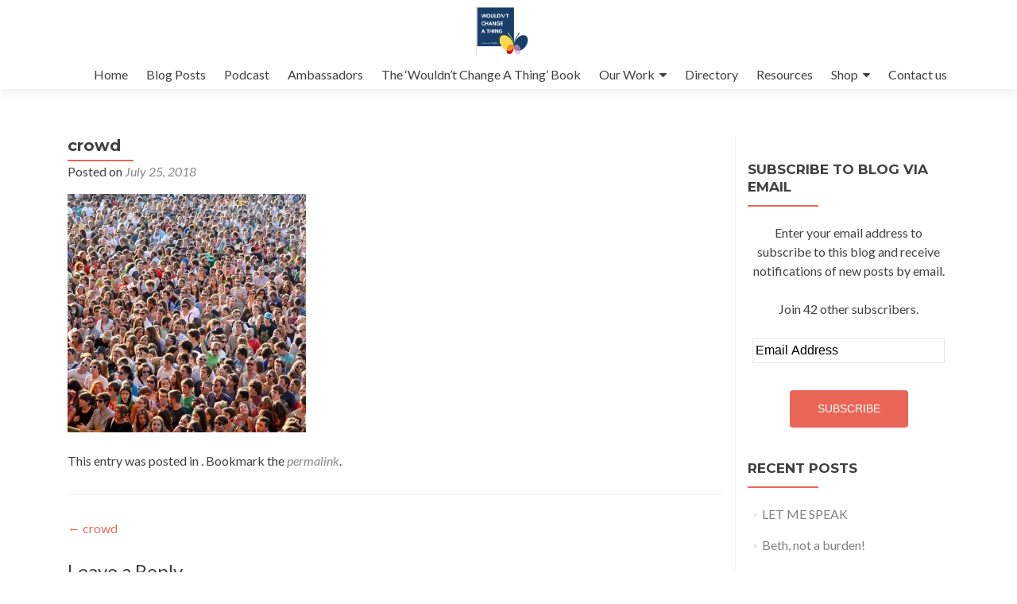

--- FILE ---
content_type: text/html; charset=UTF-8
request_url: https://www.wouldntchangeathing.org/crowd/
body_size: 10101
content:
<!DOCTYPE html>

<html lang="en-GB">

<head>

<meta charset="UTF-8">
<meta name="viewport" content="width=device-width, initial-scale=1">
<link rel="profile" href="https://gmpg.org/xfn/11">
<link rel="pingback" href="https://www.wouldntchangeathing.org/xmlrpc.php">

<title>crowd &#8211; Wouldn&#039;t Change A Thing</title>
<meta name='robots' content='max-image-preview:large'/>
<script>window._wca=window._wca||[];</script>
<link rel='dns-prefetch' href='//stats.wp.com'/>
<link rel='dns-prefetch' href='//secure.gravatar.com'/>
<link rel='dns-prefetch' href='//platform-api.sharethis.com'/>
<link rel='dns-prefetch' href='//fonts.googleapis.com'/>
<link rel='dns-prefetch' href='//s.w.org'/>
<link rel='dns-prefetch' href='//v0.wordpress.com'/>
<link rel='dns-prefetch' href='//c0.wp.com'/>
<link rel='dns-prefetch' href='//i0.wp.com'/>
<link rel='dns-prefetch' href='//i1.wp.com'/>
<link rel='dns-prefetch' href='//i2.wp.com'/>
<link rel="alternate" type="application/rss+xml" title="Wouldn&#039;t Change A Thing &raquo; Feed" href="https://www.wouldntchangeathing.org/feed/"/>
<link rel="alternate" type="application/rss+xml" title="Wouldn&#039;t Change A Thing &raquo; Comments Feed" href="https://www.wouldntchangeathing.org/comments/feed/"/>
<link rel="alternate" type="application/rss+xml" title="Wouldn&#039;t Change A Thing &raquo; crowd Comments Feed" href="https://www.wouldntchangeathing.org/feed/?attachment_id=283"/>
		<script type="text/javascript">window._wpemojiSettings={"baseUrl":"https:\/\/s.w.org\/images\/core\/emoji\/13.1.0\/72x72\/","ext":".png","svgUrl":"https:\/\/s.w.org\/images\/core\/emoji\/13.1.0\/svg\/","svgExt":".svg","source":{"concatemoji":"https:\/\/www.wouldntchangeathing.org\/wp-includes\/js\/wp-emoji-release.min.js?ver=5.8.12"}};!function(e,a,t){var n,r,o,i=a.createElement("canvas"),p=i.getContext&&i.getContext("2d");function s(e,t){var a=String.fromCharCode;p.clearRect(0,0,i.width,i.height),p.fillText(a.apply(this,e),0,0);e=i.toDataURL();return p.clearRect(0,0,i.width,i.height),p.fillText(a.apply(this,t),0,0),e===i.toDataURL()}function c(e){var t=a.createElement("script");t.src=e,t.defer=t.type="text/javascript",a.getElementsByTagName("head")[0].appendChild(t)}for(o=Array("flag","emoji"),t.supports={everything:!0,everythingExceptFlag:!0},r=0;r<o.length;r++)t.supports[o[r]]=function(e){if(!p||!p.fillText)return!1;switch(p.textBaseline="top",p.font="600 32px Arial",e){case"flag":return s([127987,65039,8205,9895,65039],[127987,65039,8203,9895,65039])?!1:!s([55356,56826,55356,56819],[55356,56826,8203,55356,56819])&&!s([55356,57332,56128,56423,56128,56418,56128,56421,56128,56430,56128,56423,56128,56447],[55356,57332,8203,56128,56423,8203,56128,56418,8203,56128,56421,8203,56128,56430,8203,56128,56423,8203,56128,56447]);case"emoji":return!s([10084,65039,8205,55357,56613],[10084,65039,8203,55357,56613])}return!1}(o[r]),t.supports.everything=t.supports.everything&&t.supports[o[r]],"flag"!==o[r]&&(t.supports.everythingExceptFlag=t.supports.everythingExceptFlag&&t.supports[o[r]]);t.supports.everythingExceptFlag=t.supports.everythingExceptFlag&&!t.supports.flag,t.DOMReady=!1,t.readyCallback=function(){t.DOMReady=!0},t.supports.everything||(n=function(){t.readyCallback()},a.addEventListener?(a.addEventListener("DOMContentLoaded",n,!1),e.addEventListener("load",n,!1)):(e.attachEvent("onload",n),a.attachEvent("onreadystatechange",function(){"complete"===a.readyState&&t.readyCallback()})),(n=t.source||{}).concatemoji?c(n.concatemoji):n.wpemoji&&n.twemoji&&(c(n.twemoji),c(n.wpemoji)))}(window,document,window._wpemojiSettings);</script>
		<style type="text/css">img.wp-smiley,img.emoji{display:inline!important;border:none!important;box-shadow:none!important;height:1em!important;width:1em!important;margin:0 .07em!important;vertical-align:-.1em!important;background:none!important;padding:0!important}</style>
	<link rel='stylesheet' id='wp-block-library-css' href='https://c0.wp.com/c/5.8.12/wp-includes/css/dist/block-library/style.min.css' type='text/css' media='all'/>
<style id='wp-block-library-inline-css' type='text/css'>.has-text-align-justify{text-align:justify}</style>
<link rel='stylesheet' id='wc-blocks-vendors-style-css' href='https://c0.wp.com/p/woocommerce/5.9.0/packages/woocommerce-blocks/build/wc-blocks-vendors-style.css' type='text/css' media='all'/>
<link rel='stylesheet' id='wc-blocks-style-css' href='https://c0.wp.com/p/woocommerce/5.9.0/packages/woocommerce-blocks/build/wc-blocks-style.css' type='text/css' media='all'/>
<link rel='stylesheet' id='font-awesome-5-css' href='https://www.wouldntchangeathing.org/wp-content/plugins/themeisle-companion/obfx_modules/gutenberg-blocks/assets/fontawesome/css/all.min.css?ver=2.10.8' type='text/css' media='all'/>
<link rel='stylesheet' id='font-awesome-4-shims-css' href='https://www.wouldntchangeathing.org/wp-content/plugins/themeisle-companion/obfx_modules/gutenberg-blocks/assets/fontawesome/css/v4-shims.min.css?ver=2.10.8' type='text/css' media='all'/>
<link rel='stylesheet' id='mpl-publisher-css' href='https://www.wouldntchangeathing.org/wp-content/plugins/mpl-publisher/assets/css/mpl-widget.css?ver=5.8.12' type='text/css' media='all'/>
<link rel='stylesheet' id='woocommerce-layout-css' href='https://c0.wp.com/p/woocommerce/5.9.0/assets/css/woocommerce-layout.css' type='text/css' media='all'/>
<style id='woocommerce-layout-inline-css' type='text/css'>.infinite-scroll .woocommerce-pagination{display:none}</style>
<link rel='stylesheet' id='woocommerce-smallscreen-css' href='https://c0.wp.com/p/woocommerce/5.9.0/assets/css/woocommerce-smallscreen.css' type='text/css' media='only screen and (max-width: 768px)'/>
<link rel='stylesheet' id='woocommerce-general-css' href='https://c0.wp.com/p/woocommerce/5.9.0/assets/css/woocommerce.css' type='text/css' media='all'/>
<style id='woocommerce-inline-inline-css' type='text/css'>.woocommerce form .form-row .required{visibility:visible}</style>
<link rel='stylesheet' id='wc-gateway-ppec-frontend-css' href='https://www.wouldntchangeathing.org/wp-content/plugins/woocommerce-gateway-paypal-express-checkout/assets/css/wc-gateway-ppec-frontend.css?ver=2.1.3' type='text/css' media='all'/>
<link rel='stylesheet' id='zerif_font-css' href='//fonts.googleapis.com/css?family=Lato%3A300%2C400%2C700%2C400italic%7CMontserrat%3A400%2C700%7CHomemade+Apple&#038;subset=latin%2Clatin-ext' type='text/css' media='all'/>
<link rel='stylesheet' id='zerif_font_all-css' href='//fonts.googleapis.com/css?family=Open+Sans%3A300%2C300italic%2C400%2C400italic%2C600%2C600italic%2C700%2C700italic%2C800%2C800italic&#038;subset=latin&#038;ver=5.8.12' type='text/css' media='all'/>
<link rel='stylesheet' id='zerif_bootstrap_style-css' href='https://www.wouldntchangeathing.org/wp-content/themes/zerif-lite/css/bootstrap.css?ver=5.8.12' type='text/css' media='all'/>
<link rel='stylesheet' id='zerif_fontawesome-css' href='https://www.wouldntchangeathing.org/wp-content/themes/zerif-lite/css/font-awesome.min.css?ver=v1' type='text/css' media='all'/>
<link rel='stylesheet' id='zerif_style-css' href='https://www.wouldntchangeathing.org/wp-content/themes/zerif-lite/style.css?ver=v1' type='text/css' media='all'/>
<style id='zerif_style-inline-css' type='text/css'>.page-template-builder-fullwidth{overflow:hidden}@media (min-width:768px){.page-template-builder-fullwidth-std .header>.elementor{padding-top:76px}}</style>
<link rel='stylesheet' id='zerif_responsive_style-css' href='https://www.wouldntchangeathing.org/wp-content/themes/zerif-lite/css/responsive.css?ver=v1' type='text/css' media='all'/>
<!--[if lt IE 9]>
<link rel='stylesheet' id='zerif_ie_style-css'  href='https://www.wouldntchangeathing.org/wp-content/themes/zerif-lite/css/ie.css?ver=v1' type='text/css' media='all' />
<![endif]-->
<!-- `jetpack-subscriptions` is included in the concatenated jetpack.css -->
<link rel='stylesheet' id='sib-front-css-css' href='https://www.wouldntchangeathing.org/wp-content/plugins/mailin/css/mailin-front.css?ver=5.8.12' type='text/css' media='all'/>
<link rel='stylesheet' id='jetpack_css-css' href='https://c0.wp.com/p/jetpack/9.8.1/css/jetpack.css' type='text/css' media='all'/>
<script type='text/javascript' src='https://c0.wp.com/c/5.8.12/wp-includes/js/jquery/jquery.min.js' id='jquery-core-js'></script>
<script type='text/javascript' src='https://c0.wp.com/c/5.8.12/wp-includes/js/jquery/jquery-migrate.min.js' id='jquery-migrate-js'></script>
<script defer type='text/javascript' src='https://stats.wp.com/s-202603.js' id='woocommerce-analytics-js'></script>
<!--[if lt IE 9]>
<script type='text/javascript' src='https://www.wouldntchangeathing.org/wp-content/themes/zerif-lite/js/html5.js?ver=5.8.12' id='zerif_html5-js'></script>
<![endif]-->
<script type='text/javascript' src='//platform-api.sharethis.com/js/sharethis.js#product=ga&#038;property=5f6503a7edaeb70012ee7958' id='googleanalytics-platform-sharethis-js'></script>
<script type='text/javascript' id='sib-front-js-js-extra'>//<![CDATA[
var sibErrMsg={"invalidMail":"Please fill out valid email address","requiredField":"Please fill out required fields","invalidDateFormat":"Please fill out valid date format","invalidSMSFormat":"Please fill out valid phone number"};var ajax_sib_front_object={"ajax_url":"https:\/\/www.wouldntchangeathing.org\/wp-admin\/admin-ajax.php","ajax_nonce":"a31f225cf2","flag_url":"https:\/\/www.wouldntchangeathing.org\/wp-content\/plugins\/mailin\/img\/flags\/"};
//]]></script>
<script type='text/javascript' src='https://www.wouldntchangeathing.org/wp-content/plugins/mailin/js/mailin-front.js?ver=1636980812' id='sib-front-js-js'></script>
<link rel="https://api.w.org/" href="https://www.wouldntchangeathing.org/wp-json/"/><link rel="alternate" type="application/json" href="https://www.wouldntchangeathing.org/wp-json/wp/v2/media/283"/><link rel="EditURI" type="application/rsd+xml" title="RSD" href="https://www.wouldntchangeathing.org/xmlrpc.php?rsd"/>
<link rel="wlwmanifest" type="application/wlwmanifest+xml" href="https://www.wouldntchangeathing.org/wp-includes/wlwmanifest.xml"/> 
<meta name="generator" content="WordPress 5.8.12"/>
<meta name="generator" content="WooCommerce 5.9.0"/>
<link rel='shortlink' href='https://wp.me/aaqhF4-4z'/>
<link rel="alternate" type="application/json+oembed" href="https://www.wouldntchangeathing.org/wp-json/oembed/1.0/embed?url=https%3A%2F%2Fwww.wouldntchangeathing.org%2Fcrowd%2F"/>
<link rel="alternate" type="text/xml+oembed" href="https://www.wouldntchangeathing.org/wp-json/oembed/1.0/embed?url=https%3A%2F%2Fwww.wouldntchangeathing.org%2Fcrowd%2F&#038;format=xml"/>
<style type='text/css'>img#wpstats{display:none}</style>
			<noscript><style>.woocommerce-product-gallery{opacity:1!important}</style></noscript>
	<style type="text/css">.recentcomments a{display:inline!important;padding:0!important;margin:0!important}</style><script>(function(){(function(i,s,o,g,r,a,m){i['GoogleAnalyticsObject']=r;i[r]=i[r]||function(){(i[r].q=i[r].q||[]).push(arguments)},i[r].l=1*new Date();a=s.createElement(o),m=s.getElementsByTagName(o)[0];a.async=1;a.src=g;m.parentNode.insertBefore(a,m)})(window,document,'script','https://google-analytics.com/analytics.js','ga');ga('create','UA-179539306-1','auto');ga('send','pageview');})();</script>
<style type="text/css" id="custom-background-css">body.custom-background{background-color:#04196d;background-image:url(https://www.wouldntchangeathing.org/wp-content/uploads/2022/02/Ambassadors-2022-scaled.jpg);background-position:center center;background-size:contain;background-repeat:repeat;background-attachment:scroll}</style>
	
<!-- Jetpack Open Graph Tags -->
<meta property="og:type" content="article"/>
<meta property="og:title" content="crowd"/>
<meta property="og:url" content="https://www.wouldntchangeathing.org/crowd/"/>
<meta property="og:description" content="Visit the post for more."/>
<meta property="article:published_time" content="2018-07-25T17:12:53+00:00"/>
<meta property="article:modified_time" content="2018-07-25T17:13:17+00:00"/>
<meta property="og:site_name" content="Wouldn&#039;t Change A Thing"/>
<meta property="og:image" content="https://www.wouldntchangeathing.org/wp-content/uploads/2018/07/crowd-e1532538792482.jpg"/>
<meta property="og:locale" content="en_GB"/>
<meta name="twitter:text:title" content="crowd"/>
<meta name="twitter:image" content="https://i2.wp.com/www.wouldntchangeathing.org/wp-content/uploads/2018/07/crowd-e1532538792482.jpg?fit=642%2C642&#038;ssl=1&#038;w=640"/>
<meta name="twitter:card" content="summary_large_image"/>
<meta name="twitter:description" content="Visit the post for more."/>

<!-- End Jetpack Open Graph Tags -->
<link rel="icon" href="https://i2.wp.com/www.wouldntchangeathing.org/wp-content/uploads/2018/07/cropped-wouldntchangeathing-square-logo-RGB-1.png?fit=32%2C32&#038;ssl=1" sizes="32x32"/>
<link rel="icon" href="https://i2.wp.com/www.wouldntchangeathing.org/wp-content/uploads/2018/07/cropped-wouldntchangeathing-square-logo-RGB-1.png?fit=192%2C192&#038;ssl=1" sizes="192x192"/>
<link rel="apple-touch-icon" href="https://i2.wp.com/www.wouldntchangeathing.org/wp-content/uploads/2018/07/cropped-wouldntchangeathing-square-logo-RGB-1.png?fit=180%2C180&#038;ssl=1"/>
<meta name="msapplication-TileImage" content="https://i2.wp.com/www.wouldntchangeathing.org/wp-content/uploads/2018/07/cropped-wouldntchangeathing-square-logo-RGB-1.png?fit=270%2C270&#038;ssl=1"/>

</head>


	<body data-rsssl=1 class="attachment attachment-template-default single single-attachment postid-283 attachmentid-283 attachment-jpeg wp-custom-logo theme-zerif-lite woocommerce-no-js group-blog">



<div id="mobilebgfix">
	<div class="mobile-bg-fix-img-wrap">
		<div class="mobile-bg-fix-img"></div>
	</div>
	<div class="mobile-bg-fix-whole-site">


<header id="home" class="header" itemscope="itemscope" itemtype="http://schema.org/WPHeader">

	<div id="main-nav" class="navbar navbar-inverse bs-docs-nav" role="banner">

		<div class="container">

			
			<div class="navbar-header responsive-logo">

				<button class="navbar-toggle collapsed" type="button" data-toggle="collapse" data-target=".bs-navbar-collapse">

				<span class="sr-only">Toggle navigation</span>

				<span class="icon-bar"></span>

				<span class="icon-bar"></span>

				<span class="icon-bar"></span>

				</button>

					<div class="navbar-brand" itemscope itemtype="http://schema.org/Organization">

						<a href="https://www.wouldntchangeathing.org/" class="custom-logo-link" rel="home"><img width="844" height="770" src="https://i1.wp.com/www.wouldntchangeathing.org/wp-content/uploads/2021/01/cropped-Logo-with-charity-number-.png?fit=844%2C770&amp;ssl=1" class="custom-logo" alt="Wouldn&#039;t Change A Thing" srcset="https://i1.wp.com/www.wouldntchangeathing.org/wp-content/uploads/2021/01/cropped-Logo-with-charity-number-.png?w=844&amp;ssl=1 844w, https://i1.wp.com/www.wouldntchangeathing.org/wp-content/uploads/2021/01/cropped-Logo-with-charity-number-.png?resize=300%2C274&amp;ssl=1 300w, https://i1.wp.com/www.wouldntchangeathing.org/wp-content/uploads/2021/01/cropped-Logo-with-charity-number-.png?resize=768%2C701&amp;ssl=1 768w, https://i1.wp.com/www.wouldntchangeathing.org/wp-content/uploads/2021/01/cropped-Logo-with-charity-number-.png?resize=600%2C547&amp;ssl=1 600w" sizes="(max-width: 844px) 100vw, 844px"/></a>
					</div> <!-- /.navbar-brand -->

				</div> <!-- /.navbar-header -->

					<nav class="navbar-collapse bs-navbar-collapse collapse" id="site-navigation" itemscope itemtype="http://schema.org/SiteNavigationElement">
			<a class="screen-reader-text skip-link" href="#content">Skip to content</a>
			<ul id="menu-top-menu" class="nav navbar-nav navbar-right responsive-nav main-nav-list"><li id="menu-item-2071" class="menu-item menu-item-type-custom menu-item-object-custom menu-item-home menu-item-2071"><a href="https://www.wouldntchangeathing.org">Home</a></li>
<li id="menu-item-140" class="menu-item menu-item-type-post_type menu-item-object-page current_page_parent menu-item-140"><a href="https://www.wouldntchangeathing.org/blog-posts-full-articles/">Blog Posts</a></li>
<li id="menu-item-8558" class="menu-item menu-item-type-post_type menu-item-object-page menu-item-8558"><a href="https://www.wouldntchangeathing.org/coffee-chromosomes/">Podcast</a></li>
<li id="menu-item-8876" class="menu-item menu-item-type-post_type menu-item-object-page menu-item-8876"><a href="https://www.wouldntchangeathing.org/ambassadors-2/">Ambassadors</a></li>
<li id="menu-item-3241" class="menu-item menu-item-type-post_type menu-item-object-page menu-item-3241"><a href="https://www.wouldntchangeathing.org/book/">The ‘Wouldn’t Change A Thing’ Book</a></li>
<li id="menu-item-2077" class="menu-item menu-item-type-post_type menu-item-object-page menu-item-has-children menu-item-2077"><a href="https://www.wouldntchangeathing.org/our-work/">Our Work</a>
<ul class="sub-menu">
	<li id="menu-item-8295" class="menu-item menu-item-type-post_type menu-item-object-post menu-item-8295"><a href="https://www.wouldntchangeathing.org/a-day-in-the-life/">A Day In The Life</a></li>
	<li id="menu-item-5915" class="menu-item menu-item-type-post_type menu-item-object-page menu-item-5915"><a href="https://www.wouldntchangeathing.org/wdsd-2021/">WDSD 2021</a></li>
	<li id="menu-item-2529" class="menu-item menu-item-type-post_type menu-item-object-page menu-item-2529"><a href="https://www.wouldntchangeathing.org/october-down-syndrome-awareness/">October 2020 Down syndrome Awareness</a></li>
	<li id="menu-item-5031" class="menu-item menu-item-type-post_type menu-item-object-page menu-item-5031"><a href="https://www.wouldntchangeathing.org/what-do-you-see-a-positive-response/">What Do You See by Kennedy &#038; Kerr</a></li>
	<li id="menu-item-2615" class="menu-item menu-item-type-post_type menu-item-object-page menu-item-2615"><a href="https://www.wouldntchangeathing.org/newsletter/">Newsletter</a></li>
	<li id="menu-item-2462" class="menu-item menu-item-type-post_type menu-item-object-page menu-item-2462"><a href="https://www.wouldntchangeathing.org/video-image-submission/">Video/Image submission</a></li>
	<li id="menu-item-5191" class="menu-item menu-item-type-post_type menu-item-object-page menu-item-5191"><a href="https://www.wouldntchangeathing.org/consent-form/">Consent form</a></li>
	<li id="menu-item-2076" class="menu-item menu-item-type-post_type menu-item-object-page menu-item-2076"><a href="https://www.wouldntchangeathing.org/press-articles/">Press</a></li>
</ul>
</li>
<li id="menu-item-5326" class="menu-item menu-item-type-post_type menu-item-object-page menu-item-5326"><a href="https://www.wouldntchangeathing.org/directory/">Directory</a></li>
<li id="menu-item-1121" class="menu-item menu-item-type-post_type menu-item-object-page menu-item-1121"><a href="https://www.wouldntchangeathing.org/resources/">Resources</a></li>
<li id="menu-item-388" class="menu-item menu-item-type-post_type menu-item-object-page menu-item-has-children menu-item-388"><a href="https://www.wouldntchangeathing.org/shop/">Shop</a>
<ul class="sub-menu">
	<li id="menu-item-394" class="menu-item menu-item-type-post_type menu-item-object-page menu-item-394"><a href="https://www.wouldntchangeathing.org/shop/">Product Range</a></li>
	<li id="menu-item-392" class="menu-item menu-item-type-post_type menu-item-object-page menu-item-392"><a href="https://www.wouldntchangeathing.org/shop/shopping-cart/">Shopping Cart</a></li>
	<li id="menu-item-389" class="menu-item menu-item-type-post_type menu-item-object-page menu-item-389"><a href="https://www.wouldntchangeathing.org/shop/checkout/">Checkout</a></li>
	<li id="menu-item-391" class="menu-item menu-item-type-post_type menu-item-object-page menu-item-391"><a href="https://www.wouldntchangeathing.org/shop/my-account/">My Account</a></li>
</ul>
</li>
<li id="menu-item-3177" class="menu-item menu-item-type-post_type menu-item-object-page menu-item-3177"><a href="https://www.wouldntchangeathing.org/contact-us/">Contact us</a></li>
</ul>		</nav>
		
		</div> <!-- /.container -->

		
	</div> <!-- /#main-nav -->
	<!-- / END TOP BAR -->

<div class="clear"></div>

</header> <!-- / END HOME SECTION  -->

<div id="content" class="site-content">

	<div class="container">
				<div class="content-left-wrap col-md-9">
						<div id="primary" class="content-area">
				<main itemscope itemtype="http://schema.org/WebPageElement" itemprop="mainContentOfPage" id="main" class="site-main">
				<article id="post-283" class="post-283 attachment type-attachment status-inherit hentry">

	<header class="entry-header">

		<h1 class="entry-title">crowd</h1>

		<div class="entry-meta">

			<span class="posted-on">Posted on <a href="https://www.wouldntchangeathing.org/crowd/" rel="bookmark"><time class="entry-date published" datetime="2018-07-25T17:12:53+01:00">July 25, 2018</time><time class="updated" datetime="2018-07-25T17:13:17+01:00">July 25, 2018</time></a></span><span class="byline"> by <span class="author vcard"><a class="url fn n" href="https://www.wouldntchangeathing.org/author/jmccallum/">jmccallum</a></span></span>
		</div><!-- .entry-meta -->

	</header><!-- .entry-header -->

	<div class="entry-content">

		<p class="attachment"><a href='https://i2.wp.com/www.wouldntchangeathing.org/wp-content/uploads/2018/07/crowd-e1532538792482.jpg?ssl=1'><img width="300" height="300" src="https://i2.wp.com/www.wouldntchangeathing.org/wp-content/uploads/2018/07/crowd-e1532538792482.jpg?fit=300%2C300&amp;ssl=1" class="attachment-medium size-medium" alt="" loading="lazy" srcset="https://i2.wp.com/www.wouldntchangeathing.org/wp-content/uploads/2018/07/crowd-e1532538792482.jpg?w=642&amp;ssl=1 642w, https://i2.wp.com/www.wouldntchangeathing.org/wp-content/uploads/2018/07/crowd-e1532538792482.jpg?resize=100%2C100&amp;ssl=1 100w, https://i2.wp.com/www.wouldntchangeathing.org/wp-content/uploads/2018/07/crowd-e1532538792482.jpg?resize=600%2C600&amp;ssl=1 600w, https://i2.wp.com/www.wouldntchangeathing.org/wp-content/uploads/2018/07/crowd-e1532538792482.jpg?resize=150%2C150&amp;ssl=1 150w, https://i2.wp.com/www.wouldntchangeathing.org/wp-content/uploads/2018/07/crowd-e1532538792482.jpg?resize=300%2C300&amp;ssl=1 300w, https://i2.wp.com/www.wouldntchangeathing.org/wp-content/uploads/2018/07/crowd-e1532538792482.jpg?resize=250%2C250&amp;ssl=1 250w, https://i2.wp.com/www.wouldntchangeathing.org/wp-content/uploads/2018/07/crowd-e1532538792482.jpg?resize=174%2C174&amp;ssl=1 174w" sizes="(max-width: 300px) 100vw, 300px"/></a></p>

	</div><!-- .entry-content -->

	<footer class="entry-footer">

		This entry was posted in . Bookmark the <a href="https://www.wouldntchangeathing.org/crowd/" rel="bookmark">permalink</a>.
		
	</footer><!-- .entry-footer -->

</article><!-- #post-## -->

	<nav class="navigation post-navigation" role="navigation" aria-label="Posts">
		<h2 class="screen-reader-text">Post navigation</h2>
		<div class="nav-links"><div class="nav-previous"><a href="https://www.wouldntchangeathing.org/crowd/" rel="prev"><span class="meta-nav">&larr;</span> crowd</a></div></div>
	</nav>
<div id="comments" class="comments-area">

	
	
		<div id="respond" class="comment-respond">
		<h3 id="reply-title" class="comment-reply-title">Leave a Reply <small><a rel="nofollow" id="cancel-comment-reply-link" href="/crowd/#respond" style="display:none;">Cancel reply</a></small></h3><p class="must-log-in">You must be <a href="https://www.wouldntchangeathing.org/wp-login.php?redirect_to=https%3A%2F%2Fwww.wouldntchangeathing.org%2Fcrowd%2F">logged in</a> to post a comment.</p>	</div><!-- #respond -->
	
</div><!-- #comments -->
				</main><!-- #main -->
			</div><!-- #primary -->
					</div><!-- .content-left-wrap -->
						<div class="sidebar-wrap col-md-3 content-left-wrap">
			

	<div id="secondary" class="widget-area" role="complementary">

		
		<aside id="blog_subscription-2" class="widget widget_blog_subscription jetpack_subscription_widget"><h2 class="widget-title">Subscribe to Blog via Email</h2>
            <form action="#" method="post" accept-charset="utf-8" id="subscribe-blog-blog_subscription-2">
				                    <div id="subscribe-text"><p>Enter your email address to subscribe to this blog and receive notifications of new posts by email.</p>
</div>					<div class="jetpack-subscribe-count">
						<p>
						Join 42 other subscribers.						</p>
					</div>
					                    <p id="subscribe-email">
                        <label id="jetpack-subscribe-label" class="screen-reader-text" for="subscribe-field-blog_subscription-2">
							Email Address                        </label>
                        <input type="email" name="email" required="required" value="" id="subscribe-field-blog_subscription-2" placeholder="Email Address"/>
                    </p>

					<p id="subscribe-submit">
                        <input type="hidden" name="action" value="subscribe"/>
                        <input type="hidden" name="source" value="https://www.wouldntchangeathing.org/crowd/"/>
                        <input type="hidden" name="sub-type" value="widget"/>
                        <input type="hidden" name="redirect_fragment" value="blog_subscription-2"/>
						                        <button type="submit" name="jetpack_subscriptions_widget">
	                        Subscribe                        </button>
                    </p>
				            </form>
		
</aside>
		<aside id="recent-posts-2" class="widget widget_recent_entries">
		<h2 class="widget-title">Recent Posts</h2>
		<ul>
											<li>
					<a href="https://www.wouldntchangeathing.org/let-me-speak/">LET ME SPEAK</a>
									</li>
											<li>
					<a href="https://www.wouldntchangeathing.org/beth-not-a-burden/">Beth, not a burden!</a>
									</li>
											<li>
					<a href="https://www.wouldntchangeathing.org/bertie-is-thriving-at-nursery/">Bertie is thriving at nursery</a>
									</li>
											<li>
					<a href="https://www.wouldntchangeathing.org/women-in-film-award-oska-bright-festival-2024/">Women In Film Award-Oska Bright Festival 2024</a>
									</li>
											<li>
					<a href="https://www.wouldntchangeathing.org/one-decade-down/">ONE DECADE DOWN</a>
									</li>
					</ul>

		</aside><aside id="recent-comments-2" class="widget widget_recent_comments"><h2 class="widget-title">Recent Comments</h2><ul id="recentcomments"><li class="recentcomments"><span class="comment-author-link">Julie Thompson Hunter</span> on <a href="https://www.wouldntchangeathing.org/product/wcat-book-by-celebrate-t21/#comment-17961">WCAT Book by Celebrate T21</a></li><li class="recentcomments"><span class="comment-author-link">Hannah Williams</span> on <a href="https://www.wouldntchangeathing.org/product/wcat-book-by-celebrate-t21/#comment-17947">WCAT Book by Celebrate T21</a></li><li class="recentcomments"><span class="comment-author-link">Sarah Lawlor</span> on <a href="https://www.wouldntchangeathing.org/product/wcat-book-by-celebrate-t21/#comment-17946">WCAT Book by Celebrate T21</a></li><li class="recentcomments"><span class="comment-author-link">Louise Bucknall</span> on <a href="https://www.wouldntchangeathing.org/product/wcat-book-by-celebrate-t21/#comment-17945">WCAT Book by Celebrate T21</a></li><li class="recentcomments"><span class="comment-author-link">Emma Tilley</span> on <a href="https://www.wouldntchangeathing.org/product/wcat-book-by-celebrate-t21/#comment-17941">WCAT Book by Celebrate T21</a></li></ul></aside><aside id="archives-2" class="widget widget_archive"><h2 class="widget-title">Archives</h2>
			<ul>
					<li><a href='https://www.wouldntchangeathing.org/2025/03/'>March 2025</a></li>
	<li><a href='https://www.wouldntchangeathing.org/2024/07/'>July 2024</a></li>
	<li><a href='https://www.wouldntchangeathing.org/2024/05/'>May 2024</a></li>
	<li><a href='https://www.wouldntchangeathing.org/2024/04/'>April 2024</a></li>
	<li><a href='https://www.wouldntchangeathing.org/2024/03/'>March 2024</a></li>
	<li><a href='https://www.wouldntchangeathing.org/2024/02/'>February 2024</a></li>
	<li><a href='https://www.wouldntchangeathing.org/2023/07/'>July 2023</a></li>
	<li><a href='https://www.wouldntchangeathing.org/2023/05/'>May 2023</a></li>
	<li><a href='https://www.wouldntchangeathing.org/2023/03/'>March 2023</a></li>
	<li><a href='https://www.wouldntchangeathing.org/2023/02/'>February 2023</a></li>
	<li><a href='https://www.wouldntchangeathing.org/2023/01/'>January 2023</a></li>
	<li><a href='https://www.wouldntchangeathing.org/2022/10/'>October 2022</a></li>
	<li><a href='https://www.wouldntchangeathing.org/2022/09/'>September 2022</a></li>
	<li><a href='https://www.wouldntchangeathing.org/2022/08/'>August 2022</a></li>
	<li><a href='https://www.wouldntchangeathing.org/2022/07/'>July 2022</a></li>
	<li><a href='https://www.wouldntchangeathing.org/2022/06/'>June 2022</a></li>
	<li><a href='https://www.wouldntchangeathing.org/2022/05/'>May 2022</a></li>
	<li><a href='https://www.wouldntchangeathing.org/2022/04/'>April 2022</a></li>
	<li><a href='https://www.wouldntchangeathing.org/2022/03/'>March 2022</a></li>
	<li><a href='https://www.wouldntchangeathing.org/2022/02/'>February 2022</a></li>
	<li><a href='https://www.wouldntchangeathing.org/2021/12/'>December 2021</a></li>
	<li><a href='https://www.wouldntchangeathing.org/2021/11/'>November 2021</a></li>
	<li><a href='https://www.wouldntchangeathing.org/2021/10/'>October 2021</a></li>
	<li><a href='https://www.wouldntchangeathing.org/2021/09/'>September 2021</a></li>
	<li><a href='https://www.wouldntchangeathing.org/2021/08/'>August 2021</a></li>
	<li><a href='https://www.wouldntchangeathing.org/2021/07/'>July 2021</a></li>
	<li><a href='https://www.wouldntchangeathing.org/2021/06/'>June 2021</a></li>
	<li><a href='https://www.wouldntchangeathing.org/2021/05/'>May 2021</a></li>
	<li><a href='https://www.wouldntchangeathing.org/2021/04/'>April 2021</a></li>
	<li><a href='https://www.wouldntchangeathing.org/2021/03/'>March 2021</a></li>
	<li><a href='https://www.wouldntchangeathing.org/2021/02/'>February 2021</a></li>
	<li><a href='https://www.wouldntchangeathing.org/2021/01/'>January 2021</a></li>
	<li><a href='https://www.wouldntchangeathing.org/2020/12/'>December 2020</a></li>
	<li><a href='https://www.wouldntchangeathing.org/2020/11/'>November 2020</a></li>
	<li><a href='https://www.wouldntchangeathing.org/2020/10/'>October 2020</a></li>
	<li><a href='https://www.wouldntchangeathing.org/2020/09/'>September 2020</a></li>
	<li><a href='https://www.wouldntchangeathing.org/2020/08/'>August 2020</a></li>
	<li><a href='https://www.wouldntchangeathing.org/2020/07/'>July 2020</a></li>
	<li><a href='https://www.wouldntchangeathing.org/2020/06/'>June 2020</a></li>
	<li><a href='https://www.wouldntchangeathing.org/2020/05/'>May 2020</a></li>
	<li><a href='https://www.wouldntchangeathing.org/2020/04/'>April 2020</a></li>
	<li><a href='https://www.wouldntchangeathing.org/2020/03/'>March 2020</a></li>
	<li><a href='https://www.wouldntchangeathing.org/2017/03/'>March 2017</a></li>
	<li><a href='https://www.wouldntchangeathing.org/2016/03/'>March 2016</a></li>
	<li><a href='https://www.wouldntchangeathing.org/2015/03/'>March 2015</a></li>
	<li><a href='https://www.wouldntchangeathing.org/2014/08/'>August 2014</a></li>
	<li><a href='https://www.wouldntchangeathing.org/2014/03/'>March 2014</a></li>
			</ul>

			</aside><aside id="categories-2" class="widget widget_categories"><h2 class="widget-title">Categories</h2>
			<ul>
					<li class="cat-item cat-item-4"><a href="https://www.wouldntchangeathing.org/category/sunday-herald-scotland-big-read/">Sunday Herald (Scotland) Big Read</a>
</li>
	<li class="cat-item cat-item-6"><a href="https://www.wouldntchangeathing.org/category/the-independent/">The Independent</a>
</li>
	<li class="cat-item cat-item-1"><a href="https://www.wouldntchangeathing.org/category/uncategorized/">Uncategorized</a>
</li>
			</ul>

			</aside>
		
	</div><!-- #secondary -->

			</div><!-- .sidebar-wrap -->
			</div><!-- .container -->

</div><!-- .site-content -->


<footer id="footer" itemscope="itemscope" itemtype="http://schema.org/WPFooter">

	<div class="footer-widget-wrap"><div class="container"><div class="footer-widget col-xs-12 col-sm-4"><aside id="custom_html-3" class="widget_text widget footer-widget-footer widget_custom_html"><div class="textwidget custom-html-widget"><div id="amznCharityBanner"><script type="text/javascript">(function(){var iFrame=document.createElement('iframe');iFrame.style.display='none';iFrame.style.border="none";iFrame.width=310;iFrame.height=256;iFrame.setAttribute&&iFrame.setAttribute('scrolling','no');iFrame.setAttribute('frameborder','0');setTimeout(function(){var contents=(iFrame.contentWindow)?iFrame.contentWindow:(iFrame.contentDocument.document)?iFrame.contentDocument.document:iFrame.contentDocument;contents.document.open();contents.document.write(decodeURIComponent("%3Cdiv%20id%3D%22amznCharityBannerInner%22%3E%3Ca%20href%3D%22https%3A%2F%2Fsmile.amazon.co.uk%2Fch%2FSC049993%22%20target%3D%22_blank%22%3E%3Cdiv%20class%3D%22text%22%20height%3D%22%22%3E%3Cdiv%20class%3D%22support-wrapper%22%3E%3Cdiv%20class%3D%22support%22%20style%3D%22font-size%3A%2025px%3B%20line-height%3A%2028px%3B%20margin-top%3A%201px%3B%20margin-bottom%3A%201px%3B%22%3ESupport%20%3Cspan%20id%3D%22charity-name%22%20style%3D%22display%3A%20inline-block%3B%22%3EWouldn't%20Change%20A%20Thing%3C%2Fspan%3E%3C%2Fdiv%3E%3C%2Fdiv%3E%3Cp%20class%3D%22when-shop%22%3EWhen%20you%20shop%20at%20%3Cb%3Esmile.amazon.co.uk%2C%3C%2Fb%3E%3C%2Fp%3E%3Cp%20class%3D%22donates%22%3EAmazon%20Donates%3C%2Fp%3E%3C%2Fdiv%3E%3C%2Fa%3E%3C%2Fdiv%3E%3Cstyle%3E%23amznCharityBannerInner%7Bbackground-image%3Aurl(https%3A%2F%2Fimages-na.ssl-images-amazon.com%2Fimages%2FG%2F02%2Fx-locale%2Fpaladin%2Fcharitycentral%2Fbanner-background-image._CB485923047_.png)%3Bwidth%3A302px%3Bheight%3A250px%3Bposition%3Arelative%7D%23amznCharityBannerInner%20a%7Bdisplay%3Ablock%3Bwidth%3A100%25%3Bheight%3A100%25%3Bposition%3Arelative%3Bcolor%3A%23000%3Btext-decoration%3Anone%7D.text%7Bposition%3Aabsolute%3Btop%3A20px%3Bleft%3A15px%3Bright%3A15px%3Bbottom%3A100px%7D.support-wrapper%7Boverflow%3Ahidden%3Bmax-height%3A86px%7D.support%7Bfont-family%3AArial%2Csans%3Bfont-weight%3A700%3Bline-height%3A28px%3Bfont-size%3A25px%3Bcolor%3A%23333%3Btext-align%3Acenter%3Bmargin%3A0%3Bpadding%3A0%3Bbackground%3A0%200%7D.when-shop%7Bfont-family%3AArial%2Csans%3Bfont-size%3A15px%3Bfont-weight%3A400%3Bline-height%3A25px%3Bcolor%3A%23333%3Btext-align%3Acenter%3Bmargin%3A0%3Bpadding%3A0%3Bbackground%3A0%200%7D.donates%7Bfont-family%3AArial%2Csans%3Bfont-size%3A15px%3Bfont-weight%3A400%3Bline-height%3A21px%3Bcolor%3A%23333%3Btext-align%3Acenter%3Bmargin%3A0%3Bpadding%3A0%3Bbackground%3A0%200%7D%3C%2Fstyle%3E"));contents.document.close();iFrame.style.display='block';});document.getElementById('amznCharityBanner').appendChild(iFrame);})();</script></div></div></aside><aside id="block-3" class="widget footer-widget-footer widget_block widget_media_image">
<figure class="wp-block-image size-large"><a href="https://www.wouldntchangeathing.org/wp-content/uploads/2021/12/DP100-Logo2.png"><img loading="lazy" width="1024" height="1024" src="https://www.wouldntchangeathing.org/wp-content/uploads/2021/12/DP100-Logo2-1024x1024.png" alt="" class="wp-image-8699" srcset="https://i1.wp.com/www.wouldntchangeathing.org/wp-content/uploads/2021/12/DP100-Logo2.png?resize=1024%2C1024&amp;ssl=1 1024w, https://i1.wp.com/www.wouldntchangeathing.org/wp-content/uploads/2021/12/DP100-Logo2.png?resize=300%2C300&amp;ssl=1 300w, https://i1.wp.com/www.wouldntchangeathing.org/wp-content/uploads/2021/12/DP100-Logo2.png?resize=150%2C150&amp;ssl=1 150w, https://i1.wp.com/www.wouldntchangeathing.org/wp-content/uploads/2021/12/DP100-Logo2.png?resize=768%2C768&amp;ssl=1 768w, https://i1.wp.com/www.wouldntchangeathing.org/wp-content/uploads/2021/12/DP100-Logo2.png?resize=1536%2C1536&amp;ssl=1 1536w, https://i1.wp.com/www.wouldntchangeathing.org/wp-content/uploads/2021/12/DP100-Logo2.png?resize=2048%2C2048&amp;ssl=1 2048w, https://i1.wp.com/www.wouldntchangeathing.org/wp-content/uploads/2021/12/DP100-Logo2.png?resize=250%2C250&amp;ssl=1 250w, https://i1.wp.com/www.wouldntchangeathing.org/wp-content/uploads/2021/12/DP100-Logo2.png?resize=174%2C174&amp;ssl=1 174w, https://i1.wp.com/www.wouldntchangeathing.org/wp-content/uploads/2021/12/DP100-Logo2.png?resize=600%2C600&amp;ssl=1 600w, https://i1.wp.com/www.wouldntchangeathing.org/wp-content/uploads/2021/12/DP100-Logo2.png?resize=100%2C100&amp;ssl=1 100w, https://i1.wp.com/www.wouldntchangeathing.org/wp-content/uploads/2021/12/DP100-Logo2.png?resize=60%2C60&amp;ssl=1 60w, https://i1.wp.com/www.wouldntchangeathing.org/wp-content/uploads/2021/12/DP100-Logo2.png?resize=90%2C90&amp;ssl=1 90w, https://i1.wp.com/www.wouldntchangeathing.org/wp-content/uploads/2021/12/DP100-Logo2.png?w=1280&amp;ssl=1 1280w, https://i1.wp.com/www.wouldntchangeathing.org/wp-content/uploads/2021/12/DP100-Logo2.png?w=1920&amp;ssl=1 1920w" sizes="(max-width: 1024px) 100vw, 1024px"/></a></figure>
</aside></div><div class="footer-widget col-xs-12 col-sm-4"><aside id="text-8" class="widget footer-widget-footer widget_text"><h1 class="widget-title">Charity Information</h1>			<div class="textwidget"><p><a href="https://i1.wp.com/www.wouldntchangeathing.org/wp-content/uploads/2020/07/large-green-landscape.jpg?ssl=1"><img loading="lazy" class="alignnone size-medium wp-image-2064" src="https://i1.wp.com/www.wouldntchangeathing.org/wp-content/uploads/2020/07/large-green-landscape.jpg?resize=300%2C105&#038;ssl=1" alt="Charity Registration" width="300" height="105" data-recalc-dims="1" srcset="https://i1.wp.com/www.wouldntchangeathing.org/wp-content/uploads/2020/07/large-green-landscape.jpg?w=2000&amp;ssl=1 2000w, https://i1.wp.com/www.wouldntchangeathing.org/wp-content/uploads/2020/07/large-green-landscape.jpg?resize=600%2C210&amp;ssl=1 600w, https://i1.wp.com/www.wouldntchangeathing.org/wp-content/uploads/2020/07/large-green-landscape.jpg?resize=300%2C105&amp;ssl=1 300w, https://i1.wp.com/www.wouldntchangeathing.org/wp-content/uploads/2020/07/large-green-landscape.jpg?resize=1024%2C358&amp;ssl=1 1024w, https://i1.wp.com/www.wouldntchangeathing.org/wp-content/uploads/2020/07/large-green-landscape.jpg?resize=768%2C269&amp;ssl=1 768w, https://i1.wp.com/www.wouldntchangeathing.org/wp-content/uploads/2020/07/large-green-landscape.jpg?resize=1536%2C538&amp;ssl=1 1536w, https://i1.wp.com/www.wouldntchangeathing.org/wp-content/uploads/2020/07/large-green-landscape.jpg?w=1280&amp;ssl=1 1280w, https://i1.wp.com/www.wouldntchangeathing.org/wp-content/uploads/2020/07/large-green-landscape.jpg?w=1920&amp;ssl=1 1920w" sizes="(max-width: 300px) 100vw, 300px"/></a></p>
<p>Company No. SC599674</p>
</div>
		</aside></div><div class="footer-widget col-xs-12 col-sm-4"></div></div></div>
	<div class="container">

		
		<div class="col-md-6 company-details"><div class="zerif-footer-email">General enquiries - info@wouldntchangeathing.org <p>             
Press office - press@wouldntchangeathing.org</p></div></div><div class="col-md-6 copyright"><ul class="social"><li id="facebook"><a target="_blank" href="http://facebook.com/wouldntchangeathingdotorg"><span class="sr-only">Facebook link</span> <i class="fa fa-facebook"></i></a></li><li id="twitter"><a target="_blank" href="http://twitter.com/wouldntchangea1"><span class="sr-only">Twitter link</span> <i class="fa fa-twitter"></i></a></li><li id="instagram"><a target="_blank" href="http://instagram.com/wcatcharity_official"><span class="sr-only">Instagram link</span> <i class="fa fa-instagram"></i></a></li></ul><!-- .social --><p id="zerif-copyright">© 2021 Copyright Wouldn't Change A Thing</p><div class="zerif-copyright-box"><a class="zerif-copyright" rel="nofollow">Zerif Lite </a>developed by <a class="zerif-copyright" href="https://themeisle.com" target="_blank" rel="nofollow">ThemeIsle</a></div></div>	</div> <!-- / END CONTAINER -->

</footer> <!-- / END FOOOTER  -->


	</div><!-- mobile-bg-fix-whole-site -->
</div><!-- .mobile-bg-fix-wrap -->


	<script type="text/javascript">(function(){var c=document.body.className;c=c.replace(/woocommerce-no-js/,'woocommerce-js');document.body.className=c;})();</script>
	<script type='text/javascript' src='https://c0.wp.com/p/jetpack/9.8.1/_inc/build/photon/photon.min.js' id='jetpack-photon-js'></script>
<script type='text/javascript' src='https://c0.wp.com/p/woocommerce/5.9.0/assets/js/jquery-blockui/jquery.blockUI.min.js' id='jquery-blockui-js'></script>
<script type='text/javascript' id='wc-add-to-cart-js-extra'>//<![CDATA[
var wc_add_to_cart_params={"ajax_url":"\/wp-admin\/admin-ajax.php","wc_ajax_url":"\/?wc-ajax=%%endpoint%%","i18n_view_cart":"View basket","cart_url":"https:\/\/www.wouldntchangeathing.org\/shop\/shopping-cart\/","is_cart":"","cart_redirect_after_add":"no"};
//]]></script>
<script type='text/javascript' src='https://c0.wp.com/p/woocommerce/5.9.0/assets/js/frontend/add-to-cart.min.js' id='wc-add-to-cart-js'></script>
<script type='text/javascript' src='https://c0.wp.com/p/woocommerce/5.9.0/assets/js/js-cookie/js.cookie.min.js' id='js-cookie-js'></script>
<script type='text/javascript' id='woocommerce-js-extra'>//<![CDATA[
var woocommerce_params={"ajax_url":"\/wp-admin\/admin-ajax.php","wc_ajax_url":"\/?wc-ajax=%%endpoint%%"};
//]]></script>
<script type='text/javascript' src='https://c0.wp.com/p/woocommerce/5.9.0/assets/js/frontend/woocommerce.min.js' id='woocommerce-js'></script>
<script type='text/javascript' id='wc-cart-fragments-js-extra'>//<![CDATA[
var wc_cart_fragments_params={"ajax_url":"\/wp-admin\/admin-ajax.php","wc_ajax_url":"\/?wc-ajax=%%endpoint%%","cart_hash_key":"wc_cart_hash_8ebf254922c8a29d70646d43f694cf53","fragment_name":"wc_fragments_8ebf254922c8a29d70646d43f694cf53","request_timeout":"5000"};
//]]></script>
<script type='text/javascript' src='https://c0.wp.com/p/woocommerce/5.9.0/assets/js/frontend/cart-fragments.min.js' id='wc-cart-fragments-js'></script>
<script type='text/javascript' id='wc-cart-fragments-js-after'>jQuery('body').bind('wc_fragments_refreshed',function(){var jetpackLazyImagesLoadEvent;try{jetpackLazyImagesLoadEvent=new Event('jetpack-lazy-images-load',{bubbles:true,cancelable:true});}catch(e){jetpackLazyImagesLoadEvent=document.createEvent('Event')
jetpackLazyImagesLoadEvent.initEvent('jetpack-lazy-images-load',true,true);}jQuery('body').get(0).dispatchEvent(jetpackLazyImagesLoadEvent);});</script>
<script type='text/javascript' src='https://www.wouldntchangeathing.org/wp-content/themes/zerif-lite/js/bootstrap.min.js?ver=20120206' id='zerif_bootstrap_script-js'></script>
<script type='text/javascript' src='https://www.wouldntchangeathing.org/wp-content/themes/zerif-lite/js/jquery.knob.js?ver=20120206' id='zerif_knob_nav-js'></script>
<script type='text/javascript' src='https://www.wouldntchangeathing.org/wp-content/themes/zerif-lite/js/smoothscroll.js?ver=20120206' id='zerif_smoothscroll-js'></script>
<script type='text/javascript' src='https://www.wouldntchangeathing.org/wp-content/themes/zerif-lite/js/scrollReveal.js?ver=20120206' id='zerif_scrollReveal_script-js'></script>
<script type='text/javascript' src='https://www.wouldntchangeathing.org/wp-content/themes/zerif-lite/js/zerif.js?ver=20120207' id='zerif_script-js'></script>
<script type='text/javascript' src='https://c0.wp.com/c/5.8.12/wp-includes/js/comment-reply.min.js' id='comment-reply-js'></script>
<script type='text/javascript' src='https://c0.wp.com/c/5.8.12/wp-includes/js/wp-embed.min.js' id='wp-embed-js'></script>
<script src='https://stats.wp.com/e-202603.js' defer></script>
<script>_stq=window._stq||[];_stq.push(['view',{v:'ext',j:'1:9.8.1',blog:'154027782',post:'283',tz:'0',srv:'www.wouldntchangeathing.org'}]);_stq.push(['clickTrackerInit','154027782','283']);</script>


</body>

</html>


--- FILE ---
content_type: text/plain
request_url: https://www.google-analytics.com/j/collect?v=1&_v=j102&a=1681955435&t=pageview&_s=1&dl=https%3A%2F%2Fwww.wouldntchangeathing.org%2Fcrowd%2F&ul=en-us%40posix&dt=crowd%20%E2%80%93%20Wouldn%27t%20Change%20A%20Thing&sr=1280x720&vp=1280x720&_u=IEBAAEABAAAAACAAI~&jid=1606568433&gjid=1036009740&cid=450835759.1768666963&tid=UA-179539306-1&_gid=1264755795.1768666963&_r=1&_slc=1&z=1889176025
body_size: -288
content:
2,cG-VVHZEXD3R8